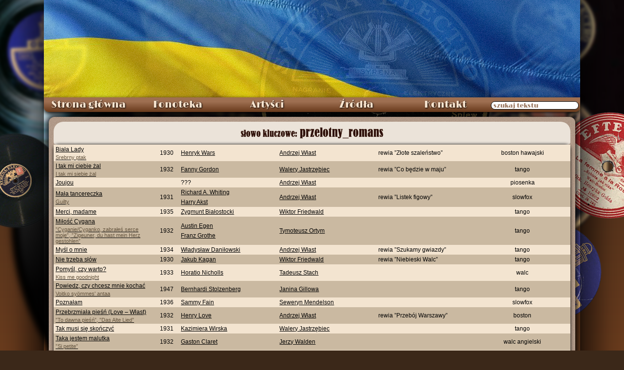

--- FILE ---
content_type: text/html; charset=UTF-8
request_url: https://staremelodie.pl/keywords/przelotny_romans
body_size: 6805
content:
<!doctype html>
<html lang="pl">
<head>
<meta charset="utf-8">
<meta http-equiv="Content-Type" content="text/html; charset=utf-8">
<meta property="og:title" content="Słowa kluczowe: przelotny_romans - Stare Melodie">
<meta property="og:description" content="Przecudny zgrzyt ze starych płyt">
<meta property="og:image" content="https://staremelodie.pl/images/logo.jpg">
<meta property="og:url" content="https://staremelodie.pl/keywords/przelotny_romans">
<meta property="og:site_name" content="Stare Melodie - przecudny zgrzyt ze starych płyt">
<meta property="og:type" content="website">
<meta property="fb:admins" content="1527095955">
<title>Słowa kluczowe: przelotny_romans - Stare Melodie</title>
<link rel="shortcut icon" href="/favicon.ico">
<link href="/resources/staremelodie.css" rel="stylesheet" type="text/css">
<script type="text/javascript" src="/resources/ajax_obj.js"></script>
<script type="text/javascript" src="/resources/staremelodie.js"></script>
<script>
function search_piosenki(co,fraza){
	advAJAX.post({
	url: "search_piosenki.php",
	tag: "piosenki",
	method : "post",
parameters: {
	"co" : co,
	"tekst" : fraza
	},
	onInitialization : function(obj) {
	 document.getElementById(obj.tag).innerHTML = "Chwilunia...";
	},
	onFinalization : function(obj) {
		
		},
	onError : function(obj) { 
	 document.getElementById(obj.tag).innerHTML = "<div id='error'>ERROR: " + obj.status + "</div>";
	},
	onSuccess : function(obj) {
	document.getElementById(obj.tag).innerHTML = obj.responseText;	
	 }
});
}
</script>
<style>
    #keywords_search {
	font-family: old_caption;
	font-size: 20px;
	background-color: #ebe3d9; /*rgb(202, 185, 161);*/
	line-height: 44px;
	border-radius: 20px 20px 5px 5px;
	text-align:center;
	color: rgb(46, 15, 9);
	text-shadow: 0px 0px 1px rgb(94, 70, 45);
}
#keywords_search * {
	display: inline-block;
	vertical-align:baseline;	
}
.beige {
	background-color: beige;	
}
.keywords_search_small {
	font-size: 18px;
}
.keywords_search_big {
	font-size: 24px;	
}
.padding_hor_4 {
	max-width: 200px;	
}
    #piosenki {
        display: flex;
        flex-direction: column;
    }
    #piosenki a {
        color: black;
    }
    .paski {
        display: grid;
        grid-template-columns: 1fr 7ch 1fr 1fr 1fr 1fr;
        gap: 6px;
        align-items: center;
        padding-block: 6px;
    }
</style>
</head>

<body>

<div id="bckg"></div>
<div id="bckg_front"></div>

<div id="wraper">
  <div id="top"> </div>
  <style>
#search_wraper {
    position: relative;
}
#search_wraper label {
    position: absolute;
    font-size: 13px;
    color: #9c7a63;
    pointer-events: none;
    top: 6px;
    left: 5px;
    text-shadow: none;
    transition: all .3s cubic-bezier(0, 1.82, 1, 1);
}
#search_wraper input:focus + label, #search_wraper input:not(:placeholder-shown) + label {
    top: -10px;    
    color: #e7ddd5;
    text-shadow: 0 0 3px #2d170c; 
}
	
	#search_wraper input::placeholder {
		color: transparent;
		transition: color .2s linear;
	}
	
	#search_wraper input:focus::placeholder {
    color: #895a3c;
}
#nav > ul > li:last-child:hover {
    background: -webkit-linear-gradient(top, #9E6F51 30%,#683A1C 100%);
}
</style>
<div id="menu" class="ns">
  
    <nav id="nav" aria-label="nawigacja strony">
      
      <ul role="menubar">
        <li> <a role="menuitem" href="/">Strona główna</a> </li>
        
        <li id="fonoteka"> Fonoteka
          <ul role="menu">
            <li role="none"> <a role="menuitem" href="/fonoteka">Piosenki od A do Ż</a> </li>
             <li role="none"> <a role="menuitem" href="/biblioteka">Biblioteka nut</a> </li>
             <li role="none"> <a role="menuitem" href="/radio">Radio Stare Melodie</a> </li>
            <li role="none"> <a role="menuitem" href="/wytwornie" style="font-size: 13px">Wytwórnie fonograficzne</a> </li>
            <li role="none"> <a role="menuitem" href="/etykiety/all">Etykiety płyt</a> </li>
            <li role="none"> <a role="menuitem" href="/katalogi_plyt">Katalogi wytwórni</a> </li>
            <li role="none"> <a role="menuitem" href="/bez_tekstu">Utwory bez tekstu</a> </li>
            <li role="none"> <a role="menuitem" href="/search">Szukaj wszędzie</a> </li>
          </ul>
        </li>
        
        <li id="artysci"> Artyści
          <ul>
            <li role="none"> <a role="menuitem" href="/artysci">Katalog artystów</a> </li>
            <li role="none"> <a role="menuitem" href="/dyrygenci_i_orkiestry">Dyrygenci i orkiestry</a> </li>
            <li role="none"> <a role="menuitem" href="/sceny">Teatry i kabarety</a> </li>
            <li role="none"> <a role="menuitem" href="/przedstawienia">Przedstawienia</a> </li>
            <li role="none"> <a role="menuitem" href="/galeria">Fotografie</a> </li>
          </ul>
        </li>
        
         
        
        <li id="galeria"> <a role="menuitem" href="/zrodla/">Źródła</a> </li>
        
       
        
        <li id="kontakt"> <a role="menuitem" href="/kontakt">Kontakt</a> </li>
        <li role="none">
        <span id="search_wraper">
          <input type="search" placeholder=" miłego szukania " id="all_search" tekst="wszędzie" incremental="incremental" oninput="allsearch(this.value)" style="border-radius: 12px; width: 180px;padding-left: 3px;">
          <label for="all_search">szukaj tekstu</label>
          </span>
        </li>
      </ul>
      
    </nav>
    
  <div id="total_search"></div>
</div>
  <div id="content">
    <div id="piosenki_lista" class="table maxwidth" style="display:none;">
      <div class="row center">
        <div class="cell">
          <div class="list_title">Tytuł piosenki</div>
          <div class="lista_menu">
            <input type="search" class="list_search" placeholder=" szukaj tytułu" onKeyUp="if(!this.onsearch)search_piosenki('tytul',this.value)" onsearch="search_piosenki('tytul',this.value);" incremental="true" autofocus>
          </div>
        </div>
        <div class="cell year">
          <div class="list_title">Rok</div>
          <div class="lista_menu">...</div>
        </div>
        <div class="cell">
          <div class="list_title">Autor muzyki</div>
          <div class="lista_menu">
            <input type="search" class="list_search" placeholder=" szukaj kompozytora" onKeyUp="if(!this.onsearch)search_piosenki('kompozytor',this.value)" onsearch="search_piosenki('kompozytor',this.value);" incremental="true">
          </div>
        </div>
        <div class="cell">
          <div class="list_title">Autor tekstu</div>
          <div class="lista_menu"><input type="search" class="list_search" placeholder=" szukaj autora tekstu" onKeyUp="if(!this.onsearch)search_piosenki('teksciarz',this.value)" onsearch="search_piosenki('teksciarz',this.value);" incremental="true"></div>
        </div>
        <div class="cell">
          <div class="list_title">Pochodzenie</div>
          <div class="lista_menu">...</div>
        </div>
        <div class="cell gatunek">
          <div class="list_title">Gatunek</div>
          <div class="lista_menu">...</div>
        </div>
      </div>
    </div>
    <div id="keywords_search" class=" "><span class="keywords_search_small">słowo kluczowe:</span> <span class="keywords_search_big">przelotny_romans</span></div>
    <div id="piosenki" class="table maxwidth beige">
            <div class="row paski highlight">
        <div class="cell padding_hor_4">
        <a href="/piosenka/3051/Biala_Lady" alt="Biała Lady" title="Biała Lady">
          Biała Lady                    <div class="list_pseudonim">
          
		  Srebrny ptak          </div>
                    </a></div>
        <div class="cell center year padding_hor_4">
          1930        </div>
        <div class="cell padding_hor_4">
                   <div class="person"><div class="person_names"><span class="big"><a href="/kompozytorzy/3/Henryk_Wars" alt="Henryk Wars" title="Henryk Wars">Henryk Wars</a></span></div></div>                </div>
        <div class="cell padding_hor_4">
                   <div class="person"><div class="person_names"><span class="big"><a href="/teksciarze/4/Andrzej_Wlast" alt="Andrzej Włast" title="Andrzej Włast">Andrzej Włast</a></span></div></div>                  </div>
        <div class="cell padding_hor_4">
          rewia ”Złote szaleństwo”        </div>
        <div class="cell center gatunek padding_hor_4">
          boston hawajski        </div>
      </div>
            <div class="row paski highlight">
        <div class="cell padding_hor_4">
        <a href="/piosenka/528/I_tak_mi_ciebie_zal" alt="I tak mi ciebie żal" title="I tak mi ciebie żal">
          I tak mi ciebie żal                    <div class="list_pseudonim">
          
		  I tak mi siebie żal          </div>
                    </a></div>
        <div class="cell center year padding_hor_4">
          1932        </div>
        <div class="cell padding_hor_4">
                   <div class="person"><div class="person_names"><span class="big"><a href="/kompozytorzy/17/Fanny_Gordon" alt="Fanny Gordon" title="Fanny Gordon">Fanny Gordon</a></span></div></div>                </div>
        <div class="cell padding_hor_4">
                   <div class="person"><div class="person_names"><span class="big"><a href="/teksciarze/22/Walery_Jastrzebiec" alt="Walery Jastrzębiec" title="Walery Jastrzębiec">Walery Jastrzębiec</a></span></div></div>                  </div>
        <div class="cell padding_hor_4">
          rewia ”Co będzie w maju”        </div>
        <div class="cell center gatunek padding_hor_4">
          tango        </div>
      </div>
            <div class="row paski highlight">
        <div class="cell padding_hor_4">
        <a href="/piosenka/1698/Joujou" alt="Joujou" title="Joujou">
          Joujou                    </a></div>
        <div class="cell center year padding_hor_4">
                  </div>
        <div class="cell padding_hor_4">
        ???        </div>
        <div class="cell padding_hor_4">
                   <div class="person"><div class="person_names"><span class="big"><a href="/teksciarze/4/Andrzej_Wlast" alt="Andrzej Włast" title="Andrzej Włast">Andrzej Włast</a></span></div></div>                  </div>
        <div class="cell padding_hor_4">
                  </div>
        <div class="cell center gatunek padding_hor_4">
          piosenka        </div>
      </div>
            <div class="row paski highlight">
        <div class="cell padding_hor_4">
        <a href="/piosenka/3995/Mala_tancereczka" alt="Mała tancereczka" title="Mała tancereczka">
          Mała tancereczka                    <div class="list_pseudonim">
          
		  Guilty          </div>
                    </a></div>
        <div class="cell center year padding_hor_4">
          1931        </div>
        <div class="cell padding_hor_4">
                   <div class="person"><div class="person_names"><span class="big"><a href="/kompozytorzy/450/Richard_A_Whiting" alt="Richard A. Whiting" title="Richard A. Whiting">Richard A. Whiting</a></span></div></div><span> </span> <div class="person"><div class="person_names"><span class="big"><a href="/kompozytorzy/749/Harry_Akst" alt="Harry Akst" title="Harry Akst">Harry Akst</a></span></div></div><span> </span>                 </div>
        <div class="cell padding_hor_4">
                   <div class="person"><div class="person_names"><span class="big"><a href="/teksciarze/4/Andrzej_Wlast" alt="Andrzej Włast" title="Andrzej Włast">Andrzej Włast</a></span></div></div>                  </div>
        <div class="cell padding_hor_4">
          rewia ”Listek figowy”        </div>
        <div class="cell center gatunek padding_hor_4">
          slowfox        </div>
      </div>
            <div class="row paski highlight">
        <div class="cell padding_hor_4">
        <a href="/piosenka/1213/Merci_madame" alt="Merci, madame" title="Merci, madame">
          Merci, madame                    </a></div>
        <div class="cell center year padding_hor_4">
          1935        </div>
        <div class="cell padding_hor_4">
                   <div class="person"><div class="person_names"><span class="big"><a href="/kompozytorzy/18/Zygmunt_Bialostocki" alt="Zygmunt Białostocki" title="Zygmunt Białostocki">Zygmunt Białostocki</a></span></div></div>                </div>
        <div class="cell padding_hor_4">
                   <div class="person"><div class="person_names"><span class="big"><a href="/teksciarze/108/Wiktor_Friedwald" alt="Wiktor Friedwald" title="Wiktor Friedwald">Wiktor Friedwald</a></span></div></div>                  </div>
        <div class="cell padding_hor_4">
                  </div>
        <div class="cell center gatunek padding_hor_4">
          tango        </div>
      </div>
            <div class="row paski highlight">
        <div class="cell padding_hor_4">
        <a href="/piosenka/237/Milosc_Cygana" alt="Miłość Cygana" title="Miłość Cygana">
          Miłość Cygana                    <div class="list_pseudonim">
          
		  ”Cyganie/Cyganko, zabrałeś serce moje”, ”Zigeuner, du hast mein Herz gestohlen”          </div>
                    </a></div>
        <div class="cell center year padding_hor_4">
          1932        </div>
        <div class="cell padding_hor_4">
                   <div class="person"><div class="person_names"><span class="big"><a href="/kompozytorzy/144/Austin_Egen" alt="Austin Egen" title="Austin Egen">Austin Egen</a></span></div></div><span> </span> <div class="person"><div class="person_names"><span class="big"><a href="/kompozytorzy/143/Franz_Grothe" alt="Franz Grothe" title="Franz Grothe">Franz Grothe</a></span></div></div><span> </span>                 </div>
        <div class="cell padding_hor_4">
                   <div class="person"><div class="person_names"><span class="big"><a href="/teksciarze/66/Tymoteusz_Ortym" alt="Tymoteusz Ortym" title="Tymoteusz Ortym">Tymoteusz Ortym</a></span></div></div>                  </div>
        <div class="cell padding_hor_4">
                  </div>
        <div class="cell center gatunek padding_hor_4">
          tango        </div>
      </div>
            <div class="row paski highlight">
        <div class="cell padding_hor_4">
        <a href="/piosenka/710/Mysl_o_mnie" alt="Myśl o mnie" title="Myśl o mnie">
          Myśl o mnie                    </a></div>
        <div class="cell center year padding_hor_4">
          1934        </div>
        <div class="cell padding_hor_4">
                   <div class="person"><div class="person_names"><span class="big"><a href="/kompozytorzy/23/Wladyslaw_Danilowski" alt="Władysław Daniłowski" title="Władysław Daniłowski">Władysław Daniłowski</a></span></div></div>                </div>
        <div class="cell padding_hor_4">
                   <div class="person"><div class="person_names"><span class="big"><a href="/teksciarze/4/Andrzej_Wlast" alt="Andrzej Włast" title="Andrzej Włast">Andrzej Włast</a></span></div></div>                  </div>
        <div class="cell padding_hor_4">
          rewia ”Szukamy gwiazdy”        </div>
        <div class="cell center gatunek padding_hor_4">
          tango        </div>
      </div>
            <div class="row paski highlight">
        <div class="cell padding_hor_4">
        <a href="/piosenka/1084/Nie_trzeba_slow" alt="Nie trzeba słów" title="Nie trzeba słów">
          Nie trzeba słów                    </a></div>
        <div class="cell center year padding_hor_4">
          1930        </div>
        <div class="cell padding_hor_4">
                   <div class="person"><div class="person_names"><span class="big"><a href="/kompozytorzy/19/Jakub_Kagan" alt="Jakub Kagan" title="Jakub Kagan">Jakub Kagan</a></span></div></div>                </div>
        <div class="cell padding_hor_4">
                   <div class="person"><div class="person_names"><span class="big"><a href="/teksciarze/108/Wiktor_Friedwald" alt="Wiktor Friedwald" title="Wiktor Friedwald">Wiktor Friedwald</a></span></div></div>                  </div>
        <div class="cell padding_hor_4">
          rewia ”Niebieski Walc”        </div>
        <div class="cell center gatunek padding_hor_4">
          tango        </div>
      </div>
            <div class="row paski highlight">
        <div class="cell padding_hor_4">
        <a href="/piosenka/1419/Pomysl_czy_warto" alt="Pomyśl, czy warto?" title="Pomyśl, czy warto?">
          Pomyśl, czy warto?                    <div class="list_pseudonim">
          
		  Kiss me goodnight          </div>
                    </a></div>
        <div class="cell center year padding_hor_4">
          1933        </div>
        <div class="cell padding_hor_4">
                   <div class="person"><div class="person_names"><span class="big"><a href="/kompozytorzy/504/Horatio_Nicholls" alt="Horatio Nicholls" title="Horatio Nicholls">Horatio Nicholls</a></span></div></div>                </div>
        <div class="cell padding_hor_4">
                   <div class="person"><div class="person_names"><span class="big"><a href="/teksciarze/63/Tadeusz_Stach" alt="Tadeusz Stach" title="Tadeusz Stach">Tadeusz Stach</a></span></div></div>                  </div>
        <div class="cell padding_hor_4">
                  </div>
        <div class="cell center gatunek padding_hor_4">
          walc        </div>
      </div>
            <div class="row paski highlight">
        <div class="cell padding_hor_4">
        <a href="/piosenka/1398/Powiedz_czy_chcesz_mnie_kochac" alt="Powiedz, czy chcesz mnie kochać" title="Powiedz, czy chcesz mnie kochać">
          Powiedz, czy chcesz mnie kochać                    <div class="list_pseudonim">
          
		  Voitko syömmes' antaa          </div>
                    </a></div>
        <div class="cell center year padding_hor_4">
          1947        </div>
        <div class="cell padding_hor_4">
                   <div class="person"><div class="person_names"><span class="big"><a href="/kompozytorzy/277/Bernhardi_Stolzenberg" alt="Bernhardi Stolzenberg" title="Bernhardi Stolzenberg">Bernhardi Stolzenberg</a></span></div></div>                </div>
        <div class="cell padding_hor_4">
                   <div class="person"><div class="person_names"><span class="big"><a href="/teksciarze/82/Janina_Gillowa" alt="Janina Gillowa" title="Janina Gillowa">Janina Gillowa</a></span></div></div>                  </div>
        <div class="cell padding_hor_4">
                  </div>
        <div class="cell center gatunek padding_hor_4">
          tango        </div>
      </div>
            <div class="row paski highlight">
        <div class="cell padding_hor_4">
        <a href="/piosenka/3037/Poznalam" alt="Poznałam" title="Poznałam">
          Poznałam                    </a></div>
        <div class="cell center year padding_hor_4">
          1936        </div>
        <div class="cell padding_hor_4">
                   <div class="person"><div class="person_names"><span class="big"><a href="/kompozytorzy/988/Sammy_Fain" alt="Sammy Fain" title="Sammy Fain">Sammy Fain</a></span></div></div>                </div>
        <div class="cell padding_hor_4">
                   <div class="person"><div class="person_names"><span class="big"><a href="/teksciarze/67/Seweryn_Mendelson" alt="Seweryn Mendelson" title="Seweryn Mendelson">Seweryn Mendelson</a></span></div></div>                  </div>
        <div class="cell padding_hor_4">
                  </div>
        <div class="cell center gatunek padding_hor_4">
          slowfox        </div>
      </div>
            <div class="row paski highlight">
        <div class="cell padding_hor_4">
        <a href="/piosenka/1235/Przebrzmiala_piesn_Love__Wlast" alt="Przebrzmiała pieśń (Love – Włast)" title="Przebrzmiała pieśń (Love – Włast)">
          Przebrzmiała pieśń (Love – Włast)                    <div class="list_pseudonim">
          
		  ”To dawna pieśń”, ”Das Alte Lied”          </div>
                    </a></div>
        <div class="cell center year padding_hor_4">
          1932        </div>
        <div class="cell padding_hor_4">
                   <div class="person"><div class="person_names"><span class="big"><a href="/kompozytorzy/439/Henry_Love" alt="Henry Love" title="Henry Love">Henry Love</a></span></div></div>                </div>
        <div class="cell padding_hor_4">
                   <div class="person"><div class="person_names"><span class="big"><a href="/teksciarze/4/Andrzej_Wlast" alt="Andrzej Włast" title="Andrzej Włast">Andrzej Włast</a></span></div></div>                  </div>
        <div class="cell padding_hor_4">
          rewia ”Przebój Warszawy”        </div>
        <div class="cell center gatunek padding_hor_4">
          boston        </div>
      </div>
            <div class="row paski highlight">
        <div class="cell padding_hor_4">
        <a href="/piosenka/3921/Tak_musi_sie_skonczyc" alt="Tak musi się skończyć" title="Tak musi się skończyć">
          Tak musi się skończyć                    </a></div>
        <div class="cell center year padding_hor_4">
          1931        </div>
        <div class="cell padding_hor_4">
                   <div class="person"><div class="person_names"><span class="big"><a href="/kompozytorzy/539/Kazimiera_Wirska" alt="Kazimiera Wirska" title="Kazimiera Wirska">Kazimiera Wirska</a></span></div></div>                </div>
        <div class="cell padding_hor_4">
                   <div class="person"><div class="person_names"><span class="big"><a href="/teksciarze/22/Walery_Jastrzebiec" alt="Walery Jastrzębiec" title="Walery Jastrzębiec">Walery Jastrzębiec</a></span></div></div>                  </div>
        <div class="cell padding_hor_4">
                  </div>
        <div class="cell center gatunek padding_hor_4">
          tango        </div>
      </div>
            <div class="row paski highlight">
        <div class="cell padding_hor_4">
        <a href="/piosenka/331/Taka_jestem_malutka" alt="Taka jestem malutka" title="Taka jestem malutka">
          Taka jestem malutka                    <div class="list_pseudonim">
          
		  ”Si petite”          </div>
                    </a></div>
        <div class="cell center year padding_hor_4">
          1932        </div>
        <div class="cell padding_hor_4">
                   <div class="person"><div class="person_names"><span class="big"><a href="/kompozytorzy/97/Gaston_Claret" alt="Gaston Claret" title="Gaston Claret">Gaston Claret</a></span></div></div>                </div>
        <div class="cell padding_hor_4">
                   <div class="person"><div class="person_names"><span class="big"><a href="/teksciarze/92/Jerzy_Walden" alt="Jerzy Walden" title="Jerzy Walden">Jerzy Walden</a></span></div></div>                  </div>
        <div class="cell padding_hor_4">
                  </div>
        <div class="cell center gatunek padding_hor_4">
          walc angielski        </div>
      </div>
            <div class="row paski highlight">
        <div class="cell padding_hor_4">
        <a href="/piosenka/729/To_byl_tylko_zart" alt="To był tylko żart" title="To był tylko żart">
          To był tylko żart                    <div class="list_pseudonim">
          
		  ”Choć miłością to zwałeś”, ”Liebe war es nie”, ”Take me in your arms”          </div>
                    </a></div>
        <div class="cell center year padding_hor_4">
          1932        </div>
        <div class="cell padding_hor_4">
                   <div class="person"><div class="person_names"><span class="big"><a href="/kompozytorzy/251/Fred_Markush" alt="Fred Markush" title="Fred Markush">Fred Markush</a></span></div></div>                </div>
        <div class="cell padding_hor_4">
                   <div class="person"><div class="person_names"><span class="big"><a href="/teksciarze/59/Aleksander_Sienkiewicz" alt="Aleksander Sienkiewicz" title="Aleksander Sienkiewicz">Aleksander Sienkiewicz</a></span></div></div>                  </div>
        <div class="cell padding_hor_4">
                  </div>
        <div class="cell center gatunek padding_hor_4">
          tango        </div>
      </div>
            <div class="row paski highlight">
        <div class="cell padding_hor_4">
        <a href="/piosenka/1089/Toujours_lamour" alt="Toujours l'amour" title="Toujours l'amour">
          Toujours l'amour                    </a></div>
        <div class="cell center year padding_hor_4">
          1932        </div>
        <div class="cell padding_hor_4">
                   <div class="person"><div class="person_names"><span class="big"><a href="/kompozytorzy/140/Pal_Abraham" alt="Pál Ábrahám" title="Pál Ábrahám">Pál Ábrahám</a></span></div></div>                </div>
        <div class="cell padding_hor_4">
                   <div class="person"><div class="person_names"><span class="big"><a href="/teksciarze/4/Andrzej_Wlast" alt="Andrzej Włast" title="Andrzej Włast">Andrzej Włast</a></span></div></div>                  </div>
        <div class="cell padding_hor_4">
          operetka ”Bal w Savoy’u”        </div>
        <div class="cell center gatunek padding_hor_4">
          walc angielski        </div>
      </div>
            <div class="row paski highlight">
        <div class="cell padding_hor_4">
        <a href="/piosenka/3070/W_jakas_noc" alt="W jakąś noc" title="W jakąś noc">
          W jakąś noc                    <div class="list_pseudonim">
          
		  ”Tu y yo”, ”Und die Nacht”          </div>
                    </a></div>
        <div class="cell center year padding_hor_4">
          1931        </div>
        <div class="cell padding_hor_4">
                   <div class="person"><div class="person_names"><span class="big"><a href="/kompozytorzy/414/Fernandez_Esperon" alt="Fernandez Esperon" title="Fernandez Esperon">Fernandez Esperon</a></span></div></div>                </div>
        <div class="cell padding_hor_4">
                   <div class="person"><div class="person_names"><span class="big"><a href="/teksciarze/18/Konrad_Tom" alt="Konrad Tom" title="Konrad Tom">Konrad Tom</a></span></div></div>                  </div>
        <div class="cell padding_hor_4">
                  </div>
        <div class="cell center gatunek padding_hor_4">
          tango        </div>
      </div>
            <div class="row paski highlight">
        <div class="cell padding_hor_4">
        <a href="/piosenka/2977/Wczoraj_Roten__Nikan" alt="Wczoraj (Roten – Nikan)" title="Wczoraj (Roten – Nikan)">
          Wczoraj (Roten – Nikan)                    </a></div>
        <div class="cell center year padding_hor_4">
                  </div>
        <div class="cell padding_hor_4">
                   <div class="person"><div class="person_names"><span class="big"><a href="/kompozytorzy/643/Romuald_Roten" alt="Romuald Roten" title="Romuald Roten">Romuald Roten</a></span></div></div>                </div>
        <div class="cell padding_hor_4">
                   <div class="person"><div class="person_names"><span class="big"><a href="/teksciarze/501/Nikan" alt=" ? Nikan" title=" ? Nikan"> ? Nikan</a></span></div></div>                  </div>
        <div class="cell padding_hor_4">
                  </div>
        <div class="cell center gatunek padding_hor_4">
          tango        </div>
      </div>
            <div class="row paski highlight">
        <div class="cell padding_hor_4">
        <a href="/piosenka/1383/Za_tyle_pieknych_dni" alt="Za tyle pięknych dni" title="Za tyle pięknych dni">
          Za tyle pięknych dni                    </a></div>
        <div class="cell center year padding_hor_4">
          1930        </div>
        <div class="cell padding_hor_4">
                   <div class="person"><div class="person_names"><span class="big"><a href="/kompozytorzy/250/Adam_Lewandowski" alt="Adam Lewandowski" title="Adam Lewandowski">Adam Lewandowski</a></span></div></div>                </div>
        <div class="cell padding_hor_4">
                   <div class="person"><div class="person_names"><span class="big"><a href="/teksciarze/18/Konrad_Tom" alt="Konrad Tom" title="Konrad Tom">Konrad Tom</a></span></div></div>                  </div>
        <div class="cell padding_hor_4">
          rewia ”W murowanej piwnicy”        </div>
        <div class="cell center gatunek padding_hor_4">
          tango        </div>
      </div>
            <div class="row paski highlight">
        <div class="cell padding_hor_4">
        <a href="/piosenka/2990/Zapomnisz_odejdziesz" alt="Zapomnisz, odejdziesz" title="Zapomnisz, odejdziesz">
          Zapomnisz, odejdziesz                    </a></div>
        <div class="cell center year padding_hor_4">
                  </div>
        <div class="cell padding_hor_4">
                   <div class="person"><div class="person_names"><span class="big"><a href="/kompozytorzy/40/Ryszard_Frank" alt="Ryszard Frank" title="Ryszard Frank">Ryszard Frank</a></span></div></div><span> </span> <div class="person"><div class="person_names"><span class="big"><a href="/kompozytorzy/39/Jerzy_Gert" alt="Jerzy Gert" title="Jerzy Gert">Jerzy Gert</a></span></div></div><span> </span>                 </div>
        <div class="cell padding_hor_4">
                   <div class="person"><div class="person_names"><span class="big"><a href="/teksciarze/90/Feliks_Konarski" alt="Feliks Konarski" title="Feliks Konarski">Feliks Konarski</a></span></div></div>                  </div>
        <div class="cell padding_hor_4">
                  </div>
        <div class="cell center gatunek padding_hor_4">
          tango        </div>
      </div>
            <div class="row paski highlight">
        <div class="cell padding_hor_4">
        <a href="/piosenka/6362/Zegnaj_mi" alt="Żegnaj mi" title="Żegnaj mi">
          Żegnaj mi                    </a></div>
        <div class="cell center year padding_hor_4">
                  </div>
        <div class="cell padding_hor_4">
                   <div class="person"><div class="person_names"><span class="big"><a href="/kompozytorzy/86/Robert_Stolz" alt="Robert Stolz" title="Robert Stolz">Robert Stolz</a></span></div></div>                </div>
        <div class="cell padding_hor_4">
                   <div class="person"><div class="person_names"><span class="big"><a href="/teksciarze/4/Andrzej_Wlast" alt="Andrzej Włast" title="Andrzej Włast">Andrzej Włast</a></span></div></div>                  </div>
        <div class="cell padding_hor_4">
                  </div>
        <div class="cell center gatunek padding_hor_4">
          walc        </div>
      </div>
          </div>
  </div>
</div>
<div id="footer">
  <style>
#footer {
	width: 1080px;
	margin: 20px auto 0px auto;
	border-radius: 15px 15px 0px 0px;
	padding-inline: 26px;
	line-height: 24px;
	box-shadow: 0px 0px 10px black;
	font-size: 14px;
	font-family: "Courier New", Courier, monospace;
	background-color: #BFA48C;
	display: flex;
    flex-flow: row wrap;
    justify-content: space-evenly;
    align-content: stretch;
    align-items: stretch;
}
	#footer #flogo {
		width: 100%;
    margin: 3px auto 0px auto;
	}
#footer img {
	vertical-align: text-bottom;
	width: 20px;
	height: 20px;
	border-radius: 50%;
	box-shadow: 0px 0px 3px 1px black inset;
}
#footer a {
	color: #000;
	font-family: old_caption, Tahoma, Geneva, sans-serif;
	text-decoration: none;
}
	#footer a:hover {
		text-decoration: underline;
	}
#footer .column {
	display: flex;
    flex-flow: column;
    align-items: start;
	flex: 3;
    padding: 12px;
	font-family: old_caption;
}
</style>
<div id="flogo"><img src="/images/footer.jpg" alt="Stare Melodie"> <span style="font-family:'Limelight';font-size: 18px;
  text-shadow: 1px 1px 1px rgb(221, 210, 200);">Stare Melodie</span></div>
<div class="column">
	
	<div><a href="/kontakt">Kontakt</a></div>
</div>
<div class="column">

<a href="/o_stronie">o stronie</a> 
<a href="https://www.youtube.com/c/StareMelodie" target="_blank">kanał YouTube</a> 
<a href="https://www.paypal.me/StareMelodie" target="_blank">PayPal.me - wspomóż StareMelodie.pl</a>
</div>
<div class="column">
	<a href="http://syrena-record.pl" target="_blank">Syrena-Record.pl</a>
<a href="http://melodje.pl" target="_blank">Melodje.pl</a> 

<div style="position:absolute;left: -2000px">
<a href="http://naked.ukulele.pl" title="naked ukulele / ukulele na golasa">ukulele na golasa / naked ukulele</a>
</div>
	
</div>
<script>
	
  (function(i,s,o,g,r,a,m){i['GoogleAnalyticsObject']=r;i[r]=i[r]||function(){
  (i[r].q=i[r].q||[]).push(arguments)},i[r].l=1*new Date();a=s.createElement(o),
  m=s.getElementsByTagName(o)[0];a.async=1;a.src=g;m.parentNode.insertBefore(a,m)
  })(window,document,'script','//www.google-analytics.com/analytics.js','ga');

  ga('create', 'UA-2171453-12', 'staremelodie.pl');
  ga('require', 'displayfeatures');
  ga('send', 'pageview');

</script>
<script>
function yt(vid){
var vkod = vid.match(/(?:youtube(?:-nocookie)?\.com\/(?:[^\/]+\/.+\/|(?:v|e(?:mbed)?)\/|.*[?&]v=)|youtu\.be\/)([^"&?\/ ]{11})/i);
return vkod[1];	
}
//
function playVid(kto){
	dE("pokazywarka_video").style.display = "flex";
	var ytid = kto.getAttribute("href");
	//
	var adr = yt(ytid);
	var dane = {};
	var ciach = ytid.split("&");
	for(var i = 0; i < ciach.length; i++){
		vars = ciach[i].split("=");
		dane[vars[0]] = vars[1];
	}
	//
	dE("pokazywarka").style.display = "block";
	var str = dane["start"] ? "&start=" + dane["start"] : "";
	var end = dane["end"] ? "&end=" + dane["end"] : "";
	var ytifr = '<div id="pokazywarka_video_cell"><iframe width="590" height="430" src="https://www.youtube.com/embed/' + adr + '?autoplay=1&autohide=1&mute=0&rel=0&showinfo=0' + str + end + '" frameborder="0" allowfullscreen allow="autoplay"></iframe></div>';
	dE("pokazywarka_obr").style.display = "none";
	dE("pokazywarka_video").innerHTML = ytifr;
}
//
var vi = document.getElementsByClassName("ytvideo");
var vil = vi.length;
//console.log(vil);
for(var i =0; i < vil; i++){
	vi[i].onclick = function(e) { 
	e.preventDefault();
	playVid(this); 
	}
}
//
//setTimeout(function(){window.scrollBy(0,200);}, 1000);
//window.scrollBy(0,20);
</script></div>
</body>
</html>